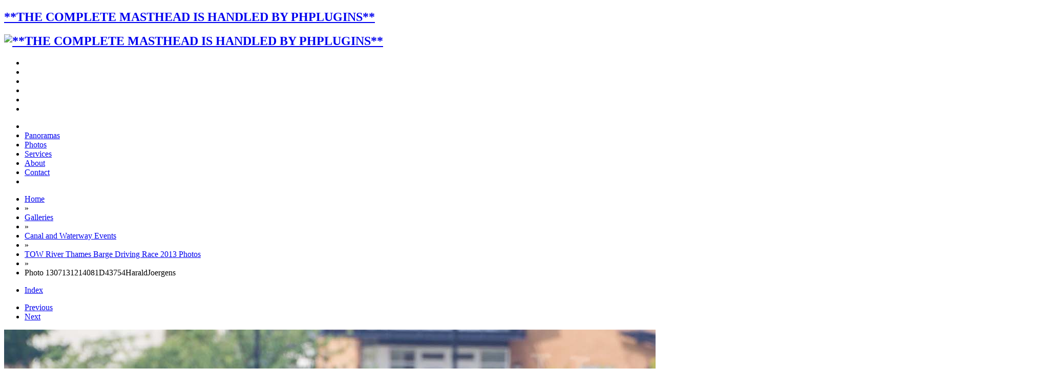

--- FILE ---
content_type: text/html; charset=UTF-8
request_url: https://www.haraldjoergens.com/galleries/canal-and-waterway-events/2013-thames-barge-driving-race/1307131214081D43754HaraldJoergens_v1-single.php
body_size: 6005
content:
<!DOCTYPE html>
<!--[if lt IE 7]><html class="ce4 no-js lt-ie9 lt-ie8 lt-ie7" dir="ltr" lang="en" xmlns:og="http://opengraphprotocol.org/schema/" xmlns:fb="http://www.facebook.com/2008/fbml"><![endif]-->
<!--[if IE 7]><html class="ce4 no-js lt-ie9 lt-ie8" dir="ltr" lang="en" xmlns:og="http://opengraphprotocol.org/schema/" xmlns:fb="http://www.facebook.com/2008/fbml"><![endif]-->
<!--[if IE 8]><html class="ce4 no-js lt-ie9" dir="ltr" lang="en" xmlns:og="http://opengraphprotocol.org/schema/" xmlns:fb="http://www.facebook.com/2008/fbml"><![endif]-->
<!--[if gt IE 8]><!--><html class="ce4 no-js gt-ie8" dir="ltr" lang="en" xmlns:og="http://opengraphprotocol.org/schema/" xmlns:fb="http://www.facebook.com/2008/fbml"><!--<![endif]-->

<head>
	<meta charset="utf-8" />
	<!--[if IE]><meta http-equiv="Content-Type" content="text/html; charset=utf-8"><![endif]-->
	<meta http-equiv="X-UA-Compatible" content="IE=edge,chrome=1">

	<meta name="author" content="Harald Joergens, photographer, and owner of Harald Joergens Photography" />
 
	<meta name="title" content="Photo 1307131214081D43754HaraldJoergens - Interactive Panorama and Virtual Tour photographer Harald Joergens" />
	<meta name="description" content="Photo 1307131214081D43754HaraldJoergens / TOW River Thames Barge Driving Race 2013: Preparations for the race on board of barge &quot;Hoppy&quot;, by GPS Fabrication, on the way to the start..
River Thames between Greenwich and Westminster,
London,

United Kingdom,
on 13 July 2013 at 12:14, image #54" />
	<meta name="generator" content="CE4 Gallery 6.1.9, via Publisher" />
	<meta name="keywords" content="Interactive Panoramas, Virtual Tours, Women's Boat Race, Trooping the Colour, Beating Retreat, Remembrance Sunday, Cenotaph" />

	<meta name="apple-mobile-web-app-capable" content="yes" />
	<meta name="HandheldFriendly" content="True" />
	<meta name="MobileOptimized" content="320" />
	<meta name="viewport" content="width=device-width, height=device-height, maximum-scale=1.0, minimum-scale=1.0, initial-scale=1.0" />
	<meta name="google-site-verification" content="K_ccfchurfXnZ4jHaQ3PW-o8gQq4OsK-OxL1dlt4ttk" />

	<title>Photo 1307131214081D43754HaraldJoergens - Interactive Panorama and Virtual Tour photographer Harald Joergens</title>

	<!-- Open Graph Protocol (Facebook) and Twitter Information -->
	<!-- http://developers.facebook.com/tools/debug -->
	<link rel="image_src" href="https://www.haraldjoergens.com:443/galleries/canal-and-waterway-events/2013-thames-barge-driving-race/photos/1307131214081D43754HaraldJoergens_v1.jpg" />
	<meta property="og:description" content="Photo 1307131214081D43754HaraldJoergens / TOW River Thames Barge Driving Race 2013: Preparations for the race on board of barge &quot;Hoppy&quot;, by GPS Fabrication, on the way to the start..
River&#133" />
	<meta property="og:image" content="https://www.haraldjoergens.com:443/galleries/canal-and-waterway-events/2013-thames-barge-driving-race/photos/1307131214081D43754HaraldJoergens_v1.jpg" />
	<meta property="og:site_name" content="Interactive Panorama and Virtual Tour photographer Harald Joergens" />
	<meta property="og:type" content="website" />
	<meta property="og:title" content="Photo 1307131214081D43754HaraldJoergens" />
	<meta property="og:url" content="https://www.haraldjoergens.com:443/galleries/canal-and-waterway-events/2013-thames-barge-driving-race/1307131214081D43754HaraldJoergens_v1-single.php" />

	<!-- https://dev.twitter.com/docs/cards/preview -->
	<meta name="twitter:card" value="summary_large_image" />
	<meta name="twitter:creator" value="@haraldjoergens" />
	<meta name="twitter:description" value="Photo 1307131214081D43754HaraldJoergens / TOW River Thames Barge Driving Race 2013: Preparations for the race on board of barge &quot;Hoppy&quot;, by GPS Fabrication, on the way to the start..
River&#133" />
	<meta name="twitter:image" value="https://www.haraldjoergens.com:443/galleries/canal-and-waterway-events/2013-thames-barge-driving-race/photos/1307131214081D43754HaraldJoergens_v1.jpg" />
	<meta name="twitter:image:src" value="https://www.haraldjoergens.com:443/galleries/canal-and-waterway-events/2013-thames-barge-driving-race/photos/1307131214081D43754HaraldJoergens_v1.jpg" />
	<meta name="twitter:site" value="@haraldjoergens" />
	<meta name="twitter:title" value="Photo 1307131214081D43754HaraldJoergens" />
	<meta name="twitter:url" value="https://www.haraldjoergens.com:443/galleries/canal-and-waterway-events/2013-thames-barge-driving-race/1307131214081D43754HaraldJoergens_v1-single.php" />

	<link rel="canonical" href="https://www.haraldjoergens.com:443/galleries/canal-and-waterway-events/2013-thames-barge-driving-race/1307131214081D43754HaraldJoergens_v1-single.php" />

	<link rel="alternate" type="application/rss+xml" title="Subscribe to Blog" href="https://www.haraldjoergens.com/blog/feed/" />
 
	<link rel="apple-touch-icon-precomposed" href="/phplugins/images/logo-icon-57px.png" />
 
	<link rel="icon" type="image/x-icon" href="/phplugins/images/favicon.ico" />
 


	<link rel="stylesheet" type="text/css" media="all" href="https://www.haraldjoergens.com/lib/css/scaffolding.min.css" />	
	<link rel="stylesheet" type="text/css" media="all" href="https://www.haraldjoergens.com/lib/css/font-awesome.min.css" />	
	<link rel="stylesheet" type="text/css" media="all" href="https://www.haraldjoergens.com/lib/css/style-common.css" />
	<link rel="stylesheet" type="text/css" media="all" href="./../../../ttg-be/publisher/application/../../templates/gallery/gallery-aug16/lib/css/style-component.css" />
	
	<link rel="stylesheet" type="text/css" media="screen" href="https://www.haraldjoergens.com/lib/css/navigation.css" />	
 

	<link rel="stylesheet" type="text/css" media="print" href="https://www.haraldjoergens.com/lib/css/print.css" />	

	<script src="https://www.haraldjoergens.com/lib/js/modernizr.custom.79601.js"></script>
	<script src="https://www.haraldjoergens.com/lib/js/jquery-1.11.3.min.js"></script>
	<script src="https://www.haraldjoergens.com/lib/js/jquery.ba-throttle-debounce.min.js"></script>
	<script src="https://www.haraldjoergens.com/lib/js/init.head.min.js"></script>


	<script>
	// if referrer is mobile, return to mobile
	$(document).ready(function() {
		// var hash = window.location.hash;

		var vars = [], hash, 
			q = document.URL.split('?')[1];

		if(q != undefined){
			q = q.split('&');
			for(var i = 0; i < q.length; i++){
				hash = q[i].split('=');
				vars.push(hash[1]);
				vars[hash[0]] = hash[1];
			}
		}

		$("#single-image-slide a").on("click", function(e){
			if(vars['mobile']){
				e.preventDefault();
				location.href=$("#single-image-slide a").attr("href") + "?mobile=true";
			}
		});
		$("li.index a").on("click", function(e){
			if(vars['mobile']){
				e.preventDefault();
				location.href="mobile.php#cell-" + $("#single-image-slide img").attr("id");
			}
		});
		$("li.next a").on("click", function(e){
			if(vars['mobile']){
				e.preventDefault();
				location.href=$("li.next a").attr("href") + "?mobile=true";
			}
		});
		$("li.previous a").on("click", function(e){
			if(vars['mobile']){
				e.preventDefault();
				location.href=$("li.previous a").attr("href") + "?mobile=true";
			}
		});
	});	
	</script>

<script>
	var options = { 
		magnific_exists: true,
		cart_url: 'https://www.haraldjoergens.com/ttg-be/cart/',
		pricing_scheme: 'default',
		local_js_path: './../../../ttg-be/publisher/application/../../templates/gallery/gallery-aug16/lib/js/',
		button_html: '',
		gallery_selector: '#page-body',
		cart_button_selector: '.add-to-cart',
	};

	// Do not edit below this line
	options['cart_url'] += (options['cart_url'][options['cart_url'].length-1])!='/'?'/':'';
	$(function() {
		jQuery.getScript(options['cart_url'] + 'lib/js/jquery.ttgcart-ce4.js', function() {
			if (!("TTGCart" in window)) {
				return;
			}
			$('body').ttgcart(options);

			options['cart_button_selector'] = '.add-package-to-cart';
			
			$('body').ttgpackage(options);
		});
	});
</script>

<!-- Google Analytics -->
	<script>
	(function(i,s,o,g,r,a,m){i['GoogleAnalyticsObject']=r;i[r]=i[r]||function(){
	(i[r].q=i[r].q||[]).push(arguments)},i[r].l=1*new Date();a=s.createElement(o),
	m=s.getElementsByTagName(o)[0];a.async=1;a.src=g;m.parentNode.insertBefore(a,m)
	})(window,document,'script','//www.google-analytics.com/analytics.js','ga');
	
	ga('create', 'UA-16008883-1');
	ga('send', 'pageview');
	
	</script>
<!-- End Google Analytics -->

	<!--[if (gte IE 6)&(lte IE 8)]>
	<script src="https://www.haraldjoergens.com/lib/js/respond.min.js"></script>
	<![endif]-->
	<!--[if (lte IE 10)]>

	<![endif]-->

 

</head> 

<body class="clearfix">

 

<div id="body-mantle" class="body-mantle clearfix">
<div id="body-core" class="body-core clearfix">

 

<div id="body-core-inner" class="body-core-inner clearfix">

<section>
<div id="page-body" class="page-body concrete-shoes cart clearfix">

 

	<div id="masthead" class="block-id masthead clearfix">
	<div class="mantle clearfix">
		<div class="core clearfix">

 
		<h1><a href="https://www.haraldjoergens.com/"><span>**THE COMPLETE MASTHEAD IS HANDLED BY PHPLUGINS**</span></a></h1>
 
		<h2><a href="https://www.haraldjoergens.com/"><img alt="**THE COMPLETE MASTHEAD IS HANDLED BY PHPLUGINS**" src="https://www.haraldjoergens.com/lib/images/identityplate.png" width="466" height="41" /></a></h2>
 
 

		</div>
	</div>

 

	</div> <!-- #masthead -->

 

  
 

 

<div id="navigation-container" class="navigation-container clearfix">

 

	<div id="navigation" class="block-id navigation clearfix">
	<div class="mantle clearfix">
		<div class="core clearfix">
		<div id="navigation-background">

		<div id="r2d2-menu" class="clearfix">
		<ul id="pull">

			<li><span>&nbsp;</span></li>
			<li><span>&nbsp;</span></li>
			<li><span>&nbsp;</span></li>
			<li><span>&nbsp;</span></li>
			<li id="open-nav"><a href="#r2d2-menu"><i class="fa fa-reorder"></i></a></li>
			<li id="close-nav"><a href="#"><i class="fa fa-times"></i></a></li>
		</ul><!-- #pull -->


		<ul id="nav">

		<li><a href="Menu defined in PHPlugins!"><i class="fa fa-home"></i></a></li>
 
		<li><a href="Menu defined in PHPlugins!">Panoramas</a></li>
 
		<li><a href="https://www.haraldjoergens.com/galleries.php">Photos</a></li>
 
		<li><a href="https://www.haraldjoergens.com/services.php">Services</a></li>
 
		<li><a href="https://www.haraldjoergens.com/about.php">About</a></li>
 
		<li><a href="https://www.haraldjoergens.com/contact.php">Contact</a></li>
 
		<li><a href="/search"><i class="fa fa-search"></i></a></li>
 
 
 
 

		</ul><!-- #nav -->

 




		</div><!-- #r2d2-menu -->

		</div><!-- #navigation-background -->
		</div>
	</div>
	</div> <!-- #navigation -->

 

</div> <!-- #navigation-container -->
 

<div id="status-bar" class="block-id status-bar clearfix" style="display:none;">
<div class="mantle clearfix">
	<div class="core clearfix">

	<ul id="cart-status" class="status-buttons clearfix"></ul>

	</div>
</div>
</div><!-- #status -->
 
 

 

<div id="page-content" class="page-content clearfix">

 

 


 

	
<div id="breadcrumb-container" class="block-id the-block clearfix">
	<div class="mantle clearfix">
	<div class="core clearfix">

<ul class="breadcrumbs"><li class="crumb" itemscope itemtype="http://data-vocabulary.org/Breadcrumb"><a href="https://www.haraldjoergens.com:443/" itemprop="url"><span itemprop="title">Home</span></a></li><li class="crumb" itemscope itemtype="http://data-vocabulary.org/Breadcrumb"> » </li><li class="crumb" itemscope itemtype="http://data-vocabulary.org/Breadcrumb"><a href="https://www.haraldjoergens.com:443/galleries" itemprop="url"><span itemprop="title">Galleries</span></a></li><li class="crumb" itemscope itemtype="http://data-vocabulary.org/Breadcrumb"> » </li><li class="crumb" itemscope itemtype="http://data-vocabulary.org/Breadcrumb"><a href="https://www.haraldjoergens.com:443/galleries/canal-and-waterway-events/" itemprop="url"><span itemprop="title">Canal and Waterway Events</span></a></li><li class="crumb" itemscope itemtype="http://data-vocabulary.org/Breadcrumb"> » </li><li class="crumb" itemscope itemtype="http://data-vocabulary.org/Breadcrumb"><a href="https://www.haraldjoergens.com:443/galleries/canal-and-waterway-events/2013-thames-barge-driving-race/" itemprop="url"><span itemprop="title">TOW River Thames Barge Driving Race 2013 Photos</span></a></li><li class="crumb" itemscope itemtype="http://data-vocabulary.org/Breadcrumb"> » </li><li class="crumb" itemscope itemtype="http://data-vocabulary.org/Breadcrumb"><span itemprop="title">Photo 1307131214081D43754HaraldJoergens</span></li></ul>		

	</div>
	</div>
</div> <!-- #breadcrumb-container -->
<div id="single-image" class="single-image  drop-shadow clearfix">
	<div class="mantle">
	<div class="core">

	<div  id="anchor" class="pagination pagination-top clearfix">
	<ul class="index-navigation clearfix">
	    <li class="index page-link"><a href="index.php?page=4#cell-1307131214081D43754HaraldJoergens_v1" class="paginationLinks">Index</a></li>
	</ul>

	<ul class="page-navigation clearfix">

		<li class="previous page-link"><a class="paginationLinks" href="1307131213341D43748HaraldJoergens_v1-single.php">Previous</a></li>
		<li class="next page-link"><a class="paginationLinks" href="1307131214361D43769HaraldJoergens_v1-single.php">Next</a></li>
	</ul>
	</div><!-- pagination -->

<div id="single-image-slide" class="single-image-slide" style="width: 2048px;">
<div id="single-image-wrapper" class="single-image-wrapper">

<a href="1307131214361D43769HaraldJoergens_v1-single.php#single-image"><img id="1307131214081D43754HaraldJoergens_v1" class="photo" src="./photos/1307131214081D43754HaraldJoergens_v1.jpg" width="2048" height="1365" alt="TOW River Thames Barge Driving Race 2013: Preparations for the race on board of barge &quot;Hoppy&quot;, by GPS Fabrication, on the way to the start..
River Thames between Greenwich and Westminster,
London,

United Kingdom,
on 13 July 2013 at 12:14, image #54" title="Photo 1307131214081D43754HaraldJoergens" /></a>
</div><!-- #single-image-wrapper -->

	<p class="image-info clearfix">
	<strong>Photo 1307131214081D43754HaraldJoergens</strong>
	<br />
	TOW River Thames Barge Driving Race 2013: Preparations for the race on board of barge &quot;Hoppy&quot;, by GPS Fabrication, on the way to the start..
River Thames between Greenwich and Westminster,
London,

United Kingdom,
on 13 July 2013 at 12:14, image #54	</p>
</div><!-- #single-image-slide -->

<hr />

<ul class="single-image-icons clearfix">

	<li class="social-bg facebook"><a href="https://www.facebook.com/sharer/sharer.php?u=https%3A%2F%2Fwww.haraldjoergens.com%3A443%2Fgalleries%2Fcanal-and-waterway-events%2F2013-thames-barge-driving-race%2F1307131214081D43754HaraldJoergens_v1-single.php" onclick="window.open(this.href); return false;" title="Facebook"><i class="fa fa-fw fa-facebook"></i></a></li>
	<li class="social-bg linkedin"><a href="http://www.linkedin.com/shareArticle?mini=true&amp;url=https%3A%2F%2Fwww.haraldjoergens.com%3A443%2Fgalleries%2Fcanal-and-waterway-events%2F2013-thames-barge-driving-race%2F1307131214081D43754HaraldJoergens_v1-single.php" onclick="window.open(this.href); return false;" title="LinkedIn"><i class="fa fa-fw fa-linkedin"></i></a></li>
	<li class="social-bg twitter"><a href="http://twitter.com/intent/tweet?text={"message":"DEPRECATED_ENDPOINT"}" onclick="window.open(this.href); return false;" title="Twitter"><i class="fa fa-fw fa-twitter"></i></a></li>
	<li class="social-bg google-plus"><a href="https://plus.google.com/share?url=https%3A%2F%2Fwww.haraldjoergens.com%3A443%2Fgalleries%2Fcanal-and-waterway-events%2F2013-thames-barge-driving-race%2F1307131214081D43754HaraldJoergens_v1-single.php" onclick="window.open(this.href); return false;" title="Google Plus"><i class="fa fa-fw fa-google-plus"></i></a></li>
	<li class="social-bg pinterest"><a href="http://pinterest.com/pin/create/bookmarklet/?media=https%3A%2F%2Fwww.haraldjoergens.com%3A443%2Fgalleries%2Fcanal-and-waterway-events%2F2013-thames-barge-driving-race/photos%2F1307131214081D43754HaraldJoergens_v1.jpg&amp;url=https%3A%2F%2Fwww.haraldjoergens.com%3A443%2Fgalleries%2Fcanal-and-waterway-events%2F2013-thames-barge-driving-race%2F1307131214081D43754HaraldJoergens_v1-single.php&amp;is_video=false&amp;description=Photo+1307131214081D43754HaraldJoergens" onclick="window.open(this.href); return false;" title="Pinterest"><i class="fa fa-fw fa-pinterest"></i></a></li>
	<li class="social-bg email"><a href="mailto:?Subject=Photo+1307131214081D43754HaraldJoergens&amp;Body=Photo+1307131214081D43754HaraldJoergens%0D%0Ahttps%3A%2F%2Fwww.haraldjoergens.com%3A443%2Fgalleries%2Fcanal-and-waterway-events%2F2013-thames-barge-driving-race%2F1307131214081D43754HaraldJoergens_v1-single.php" target="_blank" title="Email"><i class="fa fa-fw fa-envelope"></i></a></li>

	<li class="divider"><span>&middot;</span></li>
	<li class="single-google-maps"><a href="http://maps.google.com/maps?f=q&q=51.48393621,-0.01163303&ll=51.48393621,-0.01163303&t=m&iwloc=near&z=18" onclick="window.open(this.href); return false;" title="View Location on Google Maps"><i class="fa fa-map-marker fa-fw"></i></a></li>

	<li class="single-cart-button" title=""><a class="add-to-cart" data-item="1307131214081D43754HaraldJoergens_v1" data-name="TOW River Thames Barge Driving Race 2013:
1307131214081D43754HaraldJoergens" data-price="" data-thumbnail="https://www.haraldjoergens.com:443/galleries/canal-and-waterway-events/2013-thames-barge-driving-race/thumbnails-for-mobile/1307131214081D43754HaraldJoergens_v1.jpg"><i class="fa fa-fw fa-shopping-cart"></i></a></li>
</ul>

	</div>
	</div>
</div><!-- #single-image -->
 


 

</div> <!-- #page-content -->
</div> <!-- #page-body -->
</section>

<section>
<div id="page-foot" class="page-foot clearfix">

 

	<div id="footer" class="block-id footer clearfix">
	<div class="mantle clearfix">
		<div class="core clearfix">
		<div class="container_12">

<div class="social-media-profiles social-media clearfix">
 

 

<ul class="clearfix">
	<li class="social-media-label"><span><br>Connect with us on:</span></li>
	<li class="social-bg about-me"><a href="https://about.me/haraldjoergens/" onclick="window.open(this.href); return false;" title="About.me"><span>me</span></a></li>
	<li class="social-bg pinterest"><a href="https://www.pinterest.com/HaraldJoergens/" onclick="window.open(this.href); return false;" title="Pinterest"><i class="fa fa-pinterest"></i></a></li>
	<li class="social-bg google-plus"><a href="https://plus.google.com/+HaraldjoergensPhotography?rel=author" onclick="window.open(this.href); return false;" title="Google Plus" rel="publisher"><i class="fa fa-google-plus"></i></a></li>
	<li class="social-bg twitter"><a href="http://twitter.com/haraldjoergens" onclick="window.open(this.href); return false;" title="Twitter"><i class="fa fa-twitter"></i></a></li>
	<li class="social-bg linkedin"><a href="http://uk.linkedin.com/in/haraldjoergens" onclick="window.open(this.href); return false;" title="LinkedIn"><i class="fa fa-linkedin"></i></a></li>
	<li class="social-bg facebook"><a href="http://facebook.com/harald.joergens.photography" onclick="window.open(this.href); return false;" title="Facebook"><i class="fa fa-facebook"></i></a></li>
	<li class="social-bg instagram"><a href="https://www.instagram.com/harald.joergens/" onclick="window.open(this.href); return false;" title="Instagram"><i class="fa fa-instagram"></i></a></li>
	<li class="social-bg rss"><a href="https://www.haraldjoergens.com/blog/feed" onclick="window.open(this.href); return false;" title="RSS"><i class="fa fa-rss"></i></a></li>
</ul>

 

 
</div> <!-- #social-media-profiles -->
 

 

		<div class="collapse clearfix">

		<div id="attribution" class="collapse">
		

<p>Moved to phplugins!</p>

		</div>
		
 		
		<p id="back-to-top" class="back-to-top"><a href="#body-mantle">Click to move to top of page!</a></p>

		</div>

 

		</div>
		</div>
	</div>
	</div> <!-- #footer -->
 

</div> <!-- #page-foot -->
</section>

</div> <!-- #body-core-inner -->
</div> <!-- #body-core -->
</div> <!-- #body-mantle -->

<!--  Scripts **************************************** -->
	<script src="https://www.haraldjoergens.com/lib/js/jquery.r2d2menu.min.js"></script>
	<script>
	$(document).ready(function(){
		// start R2-D2
		if($("html").hasClass("js")){
			$("#r2d2-menu").r2d2({
				breakpoint: 720,
				touch: true			});
		}
	});
	</script>







 

	<script src="https://www.haraldjoergens.com/lib/js/init.tail.min.js"></script>

	<script type="text/javascript">
		function downloadJSAtOnload() {
			var element = document.createElement("script");
			element.src = "https://www.haraldjoergens.com/lib/js/init.defer.min.js";
			document.body.appendChild(element);
		}
		if (window.addEventListener)
			window.addEventListener("load", downloadJSAtOnload, false);
		else if (window.attachEvent)
			window.attachEvent("onload", downloadJSAtOnload);
		else window.onload = downloadJSAtOnload;
	</script>

<!-- /Scripts **************************************** --> 


 
 
 

 

</body>
</html>
